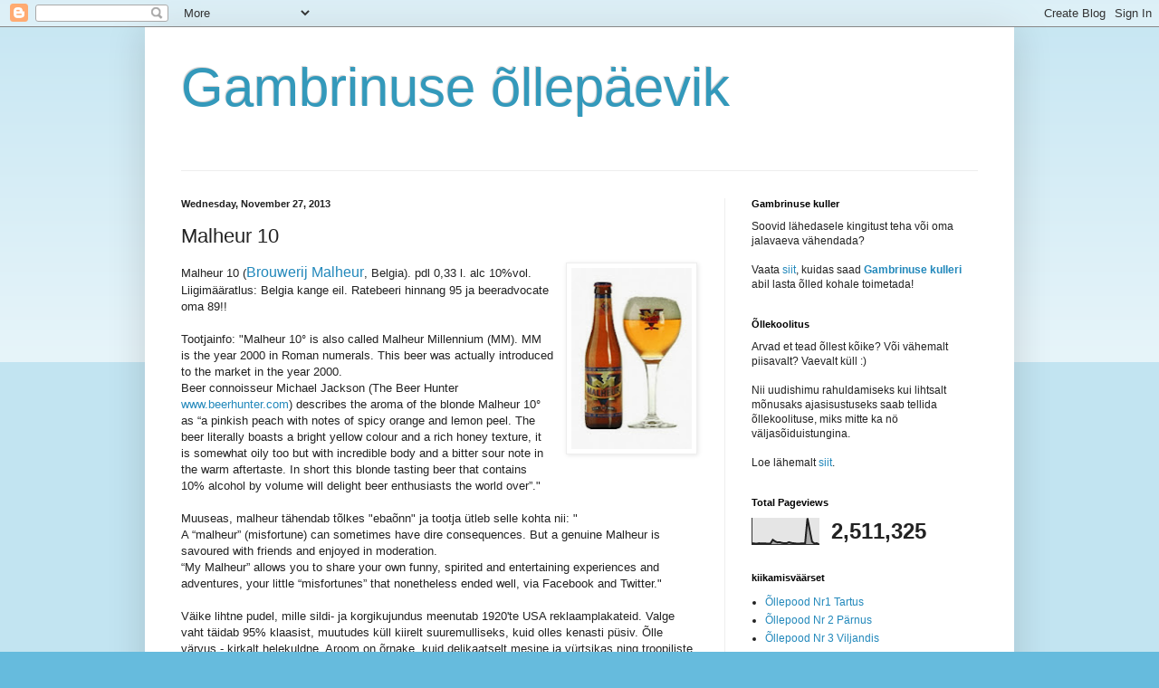

--- FILE ---
content_type: text/html; charset=UTF-8
request_url: https://tartugambrinus.blogspot.com/b/stats?m=0&style=BLACK_TRANSPARENT&timeRange=ALL_TIME&token=APq4FmC063IDZiMm84KbS56_nSj_X1_cJHDyKCyh75LuutpU2QP4UfoBaZWmptdt7t__bhJ_AVBAdvKfTSqtQE2Va4LAPvn92A
body_size: -31
content:
{"total":2511325,"sparklineOptions":{"backgroundColor":{"fillOpacity":0.1,"fill":"#000000"},"series":[{"areaOpacity":0.3,"color":"#202020"}]},"sparklineData":[[0,5],[1,4],[2,3],[3,5],[4,4],[5,4],[6,4],[7,3],[8,4],[9,18],[10,12],[11,8],[12,9],[13,6],[14,5],[15,5],[16,9],[17,6],[18,5],[19,4],[20,3],[21,4],[22,4],[23,5],[24,100],[25,55],[26,11],[27,4],[28,5],[29,1]],"nextTickMs":112500}